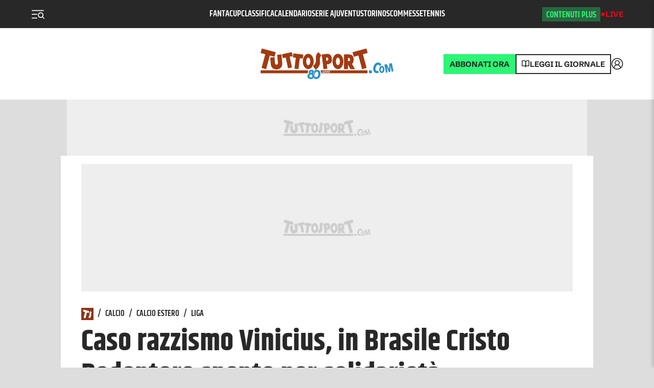

--- FILE ---
content_type: application/javascript; charset=UTF-8
request_url: https://www.tuttosport.com/_next/static/chunks/1872-0acd13b96910c696.js
body_size: 13945
content:
(self.webpackChunk_N_E=self.webpackChunk_N_E||[]).push([[1872],{19554:function(){},51012:function(){},29501:function(){},60418:function(e,t,r){"use strict";r.d(t,{Z:function(){return tL}});var n,o,i,s,a,l,u,c,f={};function d(e,t){return function(){return e.apply(t,arguments)}}r.r(f),r.d(f,{hasBrowserEnv:function(){return eB},hasStandardBrowserEnv:function(){return eq},hasStandardBrowserWebWorkerEnv:function(){return eI},navigator:function(){return eD},origin:function(){return eM}});var h=r(34406);let{toString:p}=Object.prototype,{getPrototypeOf:m}=Object,{iterator:b,toStringTag:y}=Symbol,g=(a=Object.create(null),e=>{let t=p.call(e);return a[t]||(a[t]=t.slice(8,-1).toLowerCase())}),w=e=>(e=e.toLowerCase(),t=>g(t)===e),E=e=>t=>typeof t===e,{isArray:O}=Array,R=E("undefined");function S(e){return null!==e&&!R(e)&&null!==e.constructor&&!R(e.constructor)&&A(e.constructor.isBuffer)&&e.constructor.isBuffer(e)}let v=w("ArrayBuffer"),T=E("string"),A=E("function"),C=E("number"),x=e=>null!==e&&"object"==typeof e,j=e=>{if("object"!==g(e))return!1;let t=m(e);return(null===t||t===Object.prototype||null===Object.getPrototypeOf(t))&&!(y in e)&&!(b in e)},N=e=>{if(!x(e)||S(e))return!1;try{return 0===Object.keys(e).length&&Object.getPrototypeOf(e)===Object.prototype}catch(e){return!1}},U=w("Date"),_=w("File"),P=w("Blob"),L=w("FileList"),k=e=>x(e)&&A(e.pipe),F=e=>{let t;return e&&("function"==typeof FormData&&e instanceof FormData||A(e.append)&&("formdata"===(t=g(e))||"object"===t&&A(e.toString)&&"[object FormData]"===e.toString()))},B=w("URLSearchParams"),[D,q,I,M]=["ReadableStream","Request","Response","Headers"].map(w),z=e=>e.trim?e.trim():e.replace(/^[\s\uFEFF\xA0]+|[\s\uFEFF\xA0]+$/g,"");function H(e,t,{allOwnKeys:r=!1}={}){let n,o;if(null!=e){if("object"!=typeof e&&(e=[e]),O(e))for(n=0,o=e.length;n<o;n++)t.call(null,e[n],n,e);else{let o;if(S(e))return;let i=r?Object.getOwnPropertyNames(e):Object.keys(e),s=i.length;for(n=0;n<s;n++)o=i[n],t.call(null,e[o],o,e)}}}function J(e,t){let r;if(S(e))return null;t=t.toLowerCase();let n=Object.keys(e),o=n.length;for(;o-- >0;)if(t===(r=n[o]).toLowerCase())return r;return null}let W="undefined"!=typeof globalThis?globalThis:"undefined"!=typeof self?self:"undefined"!=typeof window?window:global,$=e=>!R(e)&&e!==W,K=(e,t,r,{allOwnKeys:n}={})=>(H(t,(t,n)=>{r&&A(t)?e[n]=d(t,r):e[n]=t},{allOwnKeys:n}),e),V=e=>(65279===e.charCodeAt(0)&&(e=e.slice(1)),e),X=(e,t,r,n)=>{e.prototype=Object.create(t.prototype,n),e.prototype.constructor=e,Object.defineProperty(e,"super",{value:t.prototype}),r&&Object.assign(e.prototype,r)},G=(e,t,r,n)=>{let o,i,s;let a={};if(t=t||{},null==e)return t;do{for(i=(o=Object.getOwnPropertyNames(e)).length;i-- >0;)s=o[i],(!n||n(s,e,t))&&!a[s]&&(t[s]=e[s],a[s]=!0);e=!1!==r&&m(e)}while(e&&(!r||r(e,t))&&e!==Object.prototype);return t},Q=(e,t,r)=>{e=String(e),(void 0===r||r>e.length)&&(r=e.length),r-=t.length;let n=e.indexOf(t,r);return -1!==n&&n===r},Z=e=>{if(!e)return null;if(O(e))return e;let t=e.length;if(!C(t))return null;let r=Array(t);for(;t-- >0;)r[t]=e[t];return r},Y=(l="undefined"!=typeof Uint8Array&&m(Uint8Array),e=>l&&e instanceof l),ee=(e,t)=>{let r;let n=e&&e[b],o=n.call(e);for(;(r=o.next())&&!r.done;){let n=r.value;t.call(e,n[0],n[1])}},et=(e,t)=>{let r;let n=[];for(;null!==(r=e.exec(t));)n.push(r);return n},er=w("HTMLFormElement"),en=e=>e.toLowerCase().replace(/[-_\s]([a-z\d])(\w*)/g,function(e,t,r){return t.toUpperCase()+r}),eo=(({hasOwnProperty:e})=>(t,r)=>e.call(t,r))(Object.prototype),ei=w("RegExp"),es=(e,t)=>{let r=Object.getOwnPropertyDescriptors(e),n={};H(r,(r,o)=>{let i;!1!==(i=t(r,o,e))&&(n[o]=i||r)}),Object.defineProperties(e,n)},ea=e=>{es(e,(t,r)=>{if(A(e)&&-1!==["arguments","caller","callee"].indexOf(r))return!1;let n=e[r];if(A(n)){if(t.enumerable=!1,"writable"in t){t.writable=!1;return}t.set||(t.set=()=>{throw Error("Can not rewrite read-only method '"+r+"'")})}})},el=(e,t)=>{let r={};return(e=>{e.forEach(e=>{r[e]=!0})})(O(e)?e:String(e).split(t)),r},eu=()=>{},ec=(e,t)=>null!=e&&Number.isFinite(e=+e)?e:t,ef=e=>{let t=Array(10),r=(e,n)=>{if(x(e)){if(t.indexOf(e)>=0)return;if(S(e))return e;if(!("toJSON"in e)){t[n]=e;let o=O(e)?[]:{};return H(e,(e,t)=>{let i=r(e,n+1);R(i)||(o[t]=i)}),t[n]=void 0,o}}return e};return r(e,0)},ed=w("AsyncFunction"),eh=e=>e&&(x(e)||A(e))&&A(e.then)&&A(e.catch),ep=(n="function"==typeof setImmediate,o=A(W.postMessage),n?setImmediate:o?(i=`axios@${Math.random()}`,s=[],W.addEventListener("message",({source:e,data:t})=>{e===W&&t===i&&s.length&&s.shift()()},!1),e=>{s.push(e),W.postMessage(i,"*")}):e=>setTimeout(e)),em="undefined"!=typeof queueMicrotask?queueMicrotask.bind(W):void 0!==h&&h.nextTick||ep,eb=e=>null!=e&&A(e[b]);var ey={isArray:O,isArrayBuffer:v,isBuffer:S,isFormData:F,isArrayBufferView:function(e){return"undefined"!=typeof ArrayBuffer&&ArrayBuffer.isView?ArrayBuffer.isView(e):e&&e.buffer&&v(e.buffer)},isString:T,isNumber:C,isBoolean:e=>!0===e||!1===e,isObject:x,isPlainObject:j,isEmptyObject:N,isReadableStream:D,isRequest:q,isResponse:I,isHeaders:M,isUndefined:R,isDate:U,isFile:_,isBlob:P,isRegExp:ei,isFunction:A,isStream:k,isURLSearchParams:B,isTypedArray:Y,isFileList:L,forEach:H,merge:function e(){let{caseless:t,skipUndefined:r}=$(this)&&this||{},n={},o=(o,i)=>{let s=t&&J(n,i)||i;j(n[s])&&j(o)?n[s]=e(n[s],o):j(o)?n[s]=e({},o):O(o)?n[s]=o.slice():r&&R(o)||(n[s]=o)};for(let e=0,t=arguments.length;e<t;e++)arguments[e]&&H(arguments[e],o);return n},extend:K,trim:z,stripBOM:V,inherits:X,toFlatObject:G,kindOf:g,kindOfTest:w,endsWith:Q,toArray:Z,forEachEntry:ee,matchAll:et,isHTMLForm:er,hasOwnProperty:eo,hasOwnProp:eo,reduceDescriptors:es,freezeMethods:ea,toObjectSet:el,toCamelCase:en,noop:eu,toFiniteNumber:ec,findKey:J,global:W,isContextDefined:$,isSpecCompliantForm:function(e){return!!(e&&A(e.append)&&"FormData"===e[y]&&e[b])},toJSONObject:ef,isAsyncFn:ed,isThenable:eh,setImmediate:ep,asap:em,isIterable:eb};function eg(e,t,r,n,o){Error.call(this),Error.captureStackTrace?Error.captureStackTrace(this,this.constructor):this.stack=Error().stack,this.message=e,this.name="AxiosError",t&&(this.code=t),r&&(this.config=r),n&&(this.request=n),o&&(this.response=o,this.status=o.status?o.status:null)}ey.inherits(eg,Error,{toJSON:function(){return{message:this.message,name:this.name,description:this.description,number:this.number,fileName:this.fileName,lineNumber:this.lineNumber,columnNumber:this.columnNumber,stack:this.stack,config:ey.toJSONObject(this.config),code:this.code,status:this.status}}});let ew=eg.prototype,eE={};["ERR_BAD_OPTION_VALUE","ERR_BAD_OPTION","ECONNABORTED","ETIMEDOUT","ERR_NETWORK","ERR_FR_TOO_MANY_REDIRECTS","ERR_DEPRECATED","ERR_BAD_RESPONSE","ERR_BAD_REQUEST","ERR_CANCELED","ERR_NOT_SUPPORT","ERR_INVALID_URL"].forEach(e=>{eE[e]={value:e}}),Object.defineProperties(eg,eE),Object.defineProperty(ew,"isAxiosError",{value:!0}),eg.from=(e,t,r,n,o,i)=>{let s=Object.create(ew);ey.toFlatObject(e,s,function(e){return e!==Error.prototype},e=>"isAxiosError"!==e);let a=e&&e.message?e.message:"Error",l=null==t&&e?e.code:t;return eg.call(s,a,l,r,n,o),e&&null==s.cause&&Object.defineProperty(s,"cause",{value:e,configurable:!0}),s.name=e&&e.name||"Error",i&&Object.assign(s,i),s};var eO=r(48834).lW;function eR(e){return ey.isPlainObject(e)||ey.isArray(e)}function eS(e){return ey.endsWith(e,"[]")?e.slice(0,-2):e}function ev(e,t,r){return e?e.concat(t).map(function(e,t){return e=eS(e),!r&&t?"["+e+"]":e}).join(r?".":""):t}let eT=ey.toFlatObject(ey,{},null,function(e){return/^is[A-Z]/.test(e)});var eA=function(e,t,r){if(!ey.isObject(e))throw TypeError("target must be an object");t=t||new FormData,r=ey.toFlatObject(r,{metaTokens:!0,dots:!1,indexes:!1},!1,function(e,t){return!ey.isUndefined(t[e])});let n=r.metaTokens,o=r.visitor||c,i=r.dots,s=r.indexes,a=r.Blob||"undefined"!=typeof Blob&&Blob,l=a&&ey.isSpecCompliantForm(t);if(!ey.isFunction(o))throw TypeError("visitor must be a function");function u(e){if(null===e)return"";if(ey.isDate(e))return e.toISOString();if(ey.isBoolean(e))return e.toString();if(!l&&ey.isBlob(e))throw new eg("Blob is not supported. Use a Buffer instead.");return ey.isArrayBuffer(e)||ey.isTypedArray(e)?l&&"function"==typeof Blob?new Blob([e]):eO.from(e):e}function c(e,r,o){let a=e;if(e&&!o&&"object"==typeof e){if(ey.endsWith(r,"{}"))r=n?r:r.slice(0,-2),e=JSON.stringify(e);else{var l;if(ey.isArray(e)&&(l=e,ey.isArray(l)&&!l.some(eR))||(ey.isFileList(e)||ey.endsWith(r,"[]"))&&(a=ey.toArray(e)))return r=eS(r),a.forEach(function(e,n){ey.isUndefined(e)||null===e||t.append(!0===s?ev([r],n,i):null===s?r:r+"[]",u(e))}),!1}}return!!eR(e)||(t.append(ev(o,r,i),u(e)),!1)}let f=[],d=Object.assign(eT,{defaultVisitor:c,convertValue:u,isVisitable:eR});if(!ey.isObject(e))throw TypeError("data must be an object");return!function e(r,n){if(!ey.isUndefined(r)){if(-1!==f.indexOf(r))throw Error("Circular reference detected in "+n.join("."));f.push(r),ey.forEach(r,function(r,i){let s=!(ey.isUndefined(r)||null===r)&&o.call(t,r,ey.isString(i)?i.trim():i,n,d);!0===s&&e(r,n?n.concat(i):[i])}),f.pop()}}(e),t};function eC(e){let t={"!":"%21","'":"%27","(":"%28",")":"%29","~":"%7E","%20":"+","%00":"\x00"};return encodeURIComponent(e).replace(/[!'()~]|%20|%00/g,function(e){return t[e]})}function ex(e,t){this._pairs=[],e&&eA(e,this,t)}let ej=ex.prototype;function eN(e){return encodeURIComponent(e).replace(/%3A/gi,":").replace(/%24/g,"$").replace(/%2C/gi,",").replace(/%20/g,"+")}function eU(e,t,r){let n;if(!t)return e;let o=r&&r.encode||eN;ey.isFunction(r)&&(r={serialize:r});let i=r&&r.serialize;if(n=i?i(t,r):ey.isURLSearchParams(t)?t.toString():new ex(t,r).toString(o)){let t=e.indexOf("#");-1!==t&&(e=e.slice(0,t)),e+=(-1===e.indexOf("?")?"?":"&")+n}return e}ej.append=function(e,t){this._pairs.push([e,t])},ej.toString=function(e){let t=e?function(t){return e.call(this,t,eC)}:eC;return this._pairs.map(function(e){return t(e[0])+"="+t(e[1])},"").join("&")};var e_=class{constructor(){this.handlers=[]}use(e,t,r){return this.handlers.push({fulfilled:e,rejected:t,synchronous:!!r&&r.synchronous,runWhen:r?r.runWhen:null}),this.handlers.length-1}eject(e){this.handlers[e]&&(this.handlers[e]=null)}clear(){this.handlers&&(this.handlers=[])}forEach(e){ey.forEach(this.handlers,function(t){null!==t&&e(t)})}},eP={silentJSONParsing:!0,forcedJSONParsing:!0,clarifyTimeoutError:!1},eL="undefined"!=typeof URLSearchParams?URLSearchParams:ex,ek="undefined"!=typeof FormData?FormData:null,eF="undefined"!=typeof Blob?Blob:null;let eB="undefined"!=typeof window&&"undefined"!=typeof document,eD="object"==typeof navigator&&navigator||void 0,eq=eB&&(!eD||0>["ReactNative","NativeScript","NS"].indexOf(eD.product)),eI="undefined"!=typeof WorkerGlobalScope&&self instanceof WorkerGlobalScope&&"function"==typeof self.importScripts,eM=eB&&window.location.href||"http://localhost";var ez={...f,isBrowser:!0,classes:{URLSearchParams:eL,FormData:ek,Blob:eF},protocols:["http","https","file","blob","url","data"]},eH=function(e){if(ey.isFormData(e)&&ey.isFunction(e.entries)){let t={};return ey.forEachEntry(e,(e,r)=>{!function e(t,r,n,o){let i=t[o++];if("__proto__"===i)return!0;let s=Number.isFinite(+i),a=o>=t.length;if(i=!i&&ey.isArray(n)?n.length:i,a)return ey.hasOwnProp(n,i)?n[i]=[n[i],r]:n[i]=r,!s;n[i]&&ey.isObject(n[i])||(n[i]=[]);let l=e(t,r,n[i],o);return l&&ey.isArray(n[i])&&(n[i]=function(e){let t,r;let n={},o=Object.keys(e),i=o.length;for(t=0;t<i;t++)n[r=o[t]]=e[r];return n}(n[i])),!s}(ey.matchAll(/\w+|\[(\w*)]/g,e).map(e=>"[]"===e[0]?"":e[1]||e[0]),r,t,0)}),t}return null};let eJ={transitional:eP,adapter:["xhr","http","fetch"],transformRequest:[function(e,t){let r;let n=t.getContentType()||"",o=n.indexOf("application/json")>-1,i=ey.isObject(e);i&&ey.isHTMLForm(e)&&(e=new FormData(e));let s=ey.isFormData(e);if(s)return o?JSON.stringify(eH(e)):e;if(ey.isArrayBuffer(e)||ey.isBuffer(e)||ey.isStream(e)||ey.isFile(e)||ey.isBlob(e)||ey.isReadableStream(e))return e;if(ey.isArrayBufferView(e))return e.buffer;if(ey.isURLSearchParams(e))return t.setContentType("application/x-www-form-urlencoded;charset=utf-8",!1),e.toString();if(i){if(n.indexOf("application/x-www-form-urlencoded")>-1){var a,l;return(a=e,l=this.formSerializer,eA(a,new ez.classes.URLSearchParams,{visitor:function(e,t,r,n){return ez.isNode&&ey.isBuffer(e)?(this.append(t,e.toString("base64")),!1):n.defaultVisitor.apply(this,arguments)},...l})).toString()}if((r=ey.isFileList(e))||n.indexOf("multipart/form-data")>-1){let t=this.env&&this.env.FormData;return eA(r?{"files[]":e}:e,t&&new t,this.formSerializer)}}return i||o?(t.setContentType("application/json",!1),function(e,t,r){if(ey.isString(e))try{return(0,JSON.parse)(e),ey.trim(e)}catch(e){if("SyntaxError"!==e.name)throw e}return(0,JSON.stringify)(e)}(e)):e}],transformResponse:[function(e){let t=this.transitional||eJ.transitional,r=t&&t.forcedJSONParsing,n="json"===this.responseType;if(ey.isResponse(e)||ey.isReadableStream(e))return e;if(e&&ey.isString(e)&&(r&&!this.responseType||n)){let r=t&&t.silentJSONParsing;try{return JSON.parse(e,this.parseReviver)}catch(e){if(!r&&n){if("SyntaxError"===e.name)throw eg.from(e,eg.ERR_BAD_RESPONSE,this,null,this.response);throw e}}}return e}],timeout:0,xsrfCookieName:"XSRF-TOKEN",xsrfHeaderName:"X-XSRF-TOKEN",maxContentLength:-1,maxBodyLength:-1,env:{FormData:ez.classes.FormData,Blob:ez.classes.Blob},validateStatus:function(e){return e>=200&&e<300},headers:{common:{Accept:"application/json, text/plain, */*","Content-Type":void 0}}};ey.forEach(["delete","get","head","post","put","patch"],e=>{eJ.headers[e]={}});let eW=ey.toObjectSet(["age","authorization","content-length","content-type","etag","expires","from","host","if-modified-since","if-unmodified-since","last-modified","location","max-forwards","proxy-authorization","referer","retry-after","user-agent"]);var e$=e=>{let t,r,n;let o={};return e&&e.split("\n").forEach(function(e){n=e.indexOf(":"),t=e.substring(0,n).trim().toLowerCase(),r=e.substring(n+1).trim(),!t||o[t]&&eW[t]||("set-cookie"===t?o[t]?o[t].push(r):o[t]=[r]:o[t]=o[t]?o[t]+", "+r:r)}),o};let eK=Symbol("internals");function eV(e){return e&&String(e).trim().toLowerCase()}function eX(e){return!1===e||null==e?e:ey.isArray(e)?e.map(eX):String(e)}let eG=e=>/^[-_a-zA-Z0-9^`|~,!#$%&'*+.]+$/.test(e.trim());function eQ(e,t,r,n,o){if(ey.isFunction(n))return n.call(this,t,r);if(o&&(t=r),ey.isString(t)){if(ey.isString(n))return -1!==t.indexOf(n);if(ey.isRegExp(n))return n.test(t)}}class eZ{constructor(e){e&&this.set(e)}set(e,t,r){let n=this;function o(e,t,r){let o=eV(t);if(!o)throw Error("header name must be a non-empty string");let i=ey.findKey(n,o);i&&void 0!==n[i]&&!0!==r&&(void 0!==r||!1===n[i])||(n[i||t]=eX(e))}let i=(e,t)=>ey.forEach(e,(e,r)=>o(e,r,t));if(ey.isPlainObject(e)||e instanceof this.constructor)i(e,t);else if(ey.isString(e)&&(e=e.trim())&&!eG(e))i(e$(e),t);else if(ey.isObject(e)&&ey.isIterable(e)){let r={},n,o;for(let t of e){if(!ey.isArray(t))throw TypeError("Object iterator must return a key-value pair");r[o=t[0]]=(n=r[o])?ey.isArray(n)?[...n,t[1]]:[n,t[1]]:t[1]}i(r,t)}else null!=e&&o(t,e,r);return this}get(e,t){if(e=eV(e)){let r=ey.findKey(this,e);if(r){let e=this[r];if(!t)return e;if(!0===t)return function(e){let t;let r=Object.create(null),n=/([^\s,;=]+)\s*(?:=\s*([^,;]+))?/g;for(;t=n.exec(e);)r[t[1]]=t[2];return r}(e);if(ey.isFunction(t))return t.call(this,e,r);if(ey.isRegExp(t))return t.exec(e);throw TypeError("parser must be boolean|regexp|function")}}}has(e,t){if(e=eV(e)){let r=ey.findKey(this,e);return!!(r&&void 0!==this[r]&&(!t||eQ(this,this[r],r,t)))}return!1}delete(e,t){let r=this,n=!1;function o(e){if(e=eV(e)){let o=ey.findKey(r,e);o&&(!t||eQ(r,r[o],o,t))&&(delete r[o],n=!0)}}return ey.isArray(e)?e.forEach(o):o(e),n}clear(e){let t=Object.keys(this),r=t.length,n=!1;for(;r--;){let o=t[r];(!e||eQ(this,this[o],o,e,!0))&&(delete this[o],n=!0)}return n}normalize(e){let t=this,r={};return ey.forEach(this,(n,o)=>{let i=ey.findKey(r,o);if(i){t[i]=eX(n),delete t[o];return}let s=e?o.trim().toLowerCase().replace(/([a-z\d])(\w*)/g,(e,t,r)=>t.toUpperCase()+r):String(o).trim();s!==o&&delete t[o],t[s]=eX(n),r[s]=!0}),this}concat(...e){return this.constructor.concat(this,...e)}toJSON(e){let t=Object.create(null);return ey.forEach(this,(r,n)=>{null!=r&&!1!==r&&(t[n]=e&&ey.isArray(r)?r.join(", "):r)}),t}[Symbol.iterator](){return Object.entries(this.toJSON())[Symbol.iterator]()}toString(){return Object.entries(this.toJSON()).map(([e,t])=>e+": "+t).join("\n")}getSetCookie(){return this.get("set-cookie")||[]}get[Symbol.toStringTag](){return"AxiosHeaders"}static from(e){return e instanceof this?e:new this(e)}static concat(e,...t){let r=new this(e);return t.forEach(e=>r.set(e)),r}static accessor(e){let t=this[eK]=this[eK]={accessors:{}},r=t.accessors,n=this.prototype;function o(e){let t=eV(e);r[t]||(!function(e,t){let r=ey.toCamelCase(" "+t);["get","set","has"].forEach(n=>{Object.defineProperty(e,n+r,{value:function(e,r,o){return this[n].call(this,t,e,r,o)},configurable:!0})})}(n,e),r[t]=!0)}return ey.isArray(e)?e.forEach(o):o(e),this}}function eY(e,t){let r=this||eJ,n=t||r,o=eZ.from(n.headers),i=n.data;return ey.forEach(e,function(e){i=e.call(r,i,o.normalize(),t?t.status:void 0)}),o.normalize(),i}function e0(e){return!!(e&&e.__CANCEL__)}function e1(e,t,r){eg.call(this,null==e?"canceled":e,eg.ERR_CANCELED,t,r),this.name="CanceledError"}function e2(e,t,r){let n=r.config.validateStatus;!r.status||!n||n(r.status)?e(r):t(new eg("Request failed with status code "+r.status,[eg.ERR_BAD_REQUEST,eg.ERR_BAD_RESPONSE][Math.floor(r.status/100)-4],r.config,r.request,r))}eZ.accessor(["Content-Type","Content-Length","Accept","Accept-Encoding","User-Agent","Authorization"]),ey.reduceDescriptors(eZ.prototype,({value:e},t)=>{let r=t[0].toUpperCase()+t.slice(1);return{get:()=>e,set(e){this[r]=e}}}),ey.freezeMethods(eZ),ey.inherits(e1,eg,{__CANCEL__:!0});var e4=function(e,t){let r;e=e||10;let n=Array(e),o=Array(e),i=0,s=0;return t=void 0!==t?t:1e3,function(a){let l=Date.now(),u=o[s];r||(r=l),n[i]=a,o[i]=l;let c=s,f=0;for(;c!==i;)f+=n[c++],c%=e;if((i=(i+1)%e)===s&&(s=(s+1)%e),l-r<t)return;let d=u&&l-u;return d?Math.round(1e3*f/d):void 0}},e5=function(e,t){let r,n,o=0,i=1e3/t,s=(t,i=Date.now())=>{o=i,r=null,n&&(clearTimeout(n),n=null),e(...t)},a=(...e)=>{let t=Date.now(),a=t-o;a>=i?s(e,t):(r=e,n||(n=setTimeout(()=>{n=null,s(r)},i-a)))},l=()=>r&&s(r);return[a,l]};let e3=(e,t,r=3)=>{let n=0,o=e4(50,250);return e5(r=>{let i=r.loaded,s=r.lengthComputable?r.total:void 0,a=i-n,l=o(a);n=i,e({loaded:i,total:s,progress:s?i/s:void 0,bytes:a,rate:l||void 0,estimated:l&&s&&i<=s?(s-i)/l:void 0,event:r,lengthComputable:null!=s,[t?"download":"upload"]:!0})},r)},e8=(e,t)=>{let r=null!=e;return[n=>t[0]({lengthComputable:r,total:e,loaded:n}),t[1]]},e6=e=>(...t)=>ey.asap(()=>e(...t));var e7=ez.hasStandardBrowserEnv?(u=new URL(ez.origin),c=ez.navigator&&/(msie|trident)/i.test(ez.navigator.userAgent),e=>(e=new URL(e,ez.origin),u.protocol===e.protocol&&u.host===e.host&&(c||u.port===e.port))):()=>!0,e9=ez.hasStandardBrowserEnv?{write(e,t,r,n,o,i,s){if("undefined"==typeof document)return;let a=[`${e}=${encodeURIComponent(t)}`];ey.isNumber(r)&&a.push(`expires=${new Date(r).toUTCString()}`),ey.isString(n)&&a.push(`path=${n}`),ey.isString(o)&&a.push(`domain=${o}`),!0===i&&a.push("secure"),ey.isString(s)&&a.push(`SameSite=${s}`),document.cookie=a.join("; ")},read(e){if("undefined"==typeof document)return null;let t=document.cookie.match(RegExp("(?:^|; )"+e+"=([^;]*)"));return t?decodeURIComponent(t[1]):null},remove(e){this.write(e,"",Date.now()-864e5,"/")}}:{write(){},read:()=>null,remove(){}};function te(e,t,r){let n=!/^([a-z][a-z\d+\-.]*:)?\/\//i.test(t);return e&&(n||!1==r)?t?e.replace(/\/?\/$/,"")+"/"+t.replace(/^\/+/,""):e:t}let tt=e=>e instanceof eZ?{...e}:e;function tr(e,t){t=t||{};let r={};function n(e,t,r,n){return ey.isPlainObject(e)&&ey.isPlainObject(t)?ey.merge.call({caseless:n},e,t):ey.isPlainObject(t)?ey.merge({},t):ey.isArray(t)?t.slice():t}function o(e,t,r,o){return ey.isUndefined(t)?ey.isUndefined(e)?void 0:n(void 0,e,r,o):n(e,t,r,o)}function i(e,t){if(!ey.isUndefined(t))return n(void 0,t)}function s(e,t){return ey.isUndefined(t)?ey.isUndefined(e)?void 0:n(void 0,e):n(void 0,t)}function a(r,o,i){return i in t?n(r,o):i in e?n(void 0,r):void 0}let l={url:i,method:i,data:i,baseURL:s,transformRequest:s,transformResponse:s,paramsSerializer:s,timeout:s,timeoutMessage:s,withCredentials:s,withXSRFToken:s,adapter:s,responseType:s,xsrfCookieName:s,xsrfHeaderName:s,onUploadProgress:s,onDownloadProgress:s,decompress:s,maxContentLength:s,maxBodyLength:s,beforeRedirect:s,transport:s,httpAgent:s,httpsAgent:s,cancelToken:s,socketPath:s,responseEncoding:s,validateStatus:a,headers:(e,t,r)=>o(tt(e),tt(t),r,!0)};return ey.forEach(Object.keys({...e,...t}),function(n){let i=l[n]||o,s=i(e[n],t[n],n);ey.isUndefined(s)&&i!==a||(r[n]=s)}),r}var tn=e=>{let t=tr({},e),{data:r,withXSRFToken:n,xsrfHeaderName:o,xsrfCookieName:i,headers:s,auth:a}=t;if(t.headers=s=eZ.from(s),t.url=eU(te(t.baseURL,t.url,t.allowAbsoluteUrls),e.params,e.paramsSerializer),a&&s.set("Authorization","Basic "+btoa((a.username||"")+":"+(a.password?unescape(encodeURIComponent(a.password)):""))),ey.isFormData(r)){if(ez.hasStandardBrowserEnv||ez.hasStandardBrowserWebWorkerEnv)s.setContentType(void 0);else if(ey.isFunction(r.getHeaders)){let e=r.getHeaders(),t=["content-type","content-length"];Object.entries(e).forEach(([e,r])=>{t.includes(e.toLowerCase())&&s.set(e,r)})}}if(ez.hasStandardBrowserEnv&&(n&&ey.isFunction(n)&&(n=n(t)),n||!1!==n&&e7(t.url))){let e=o&&i&&e9.read(i);e&&s.set(o,e)}return t};let to="undefined"!=typeof XMLHttpRequest;var ti=to&&function(e){return new Promise(function(t,r){let n,o,i,s,a;let l=tn(e),u=l.data,c=eZ.from(l.headers).normalize(),{responseType:f,onUploadProgress:d,onDownloadProgress:h}=l;function p(){s&&s(),a&&a(),l.cancelToken&&l.cancelToken.unsubscribe(n),l.signal&&l.signal.removeEventListener("abort",n)}let m=new XMLHttpRequest;function b(){if(!m)return;let n=eZ.from("getAllResponseHeaders"in m&&m.getAllResponseHeaders()),o=f&&"text"!==f&&"json"!==f?m.response:m.responseText,i={data:o,status:m.status,statusText:m.statusText,headers:n,config:e,request:m};e2(function(e){t(e),p()},function(e){r(e),p()},i),m=null}m.open(l.method.toUpperCase(),l.url,!0),m.timeout=l.timeout,"onloadend"in m?m.onloadend=b:m.onreadystatechange=function(){m&&4===m.readyState&&(0!==m.status||m.responseURL&&0===m.responseURL.indexOf("file:"))&&setTimeout(b)},m.onabort=function(){m&&(r(new eg("Request aborted",eg.ECONNABORTED,e,m)),m=null)},m.onerror=function(t){let n=t&&t.message?t.message:"Network Error",o=new eg(n,eg.ERR_NETWORK,e,m);o.event=t||null,r(o),m=null},m.ontimeout=function(){let t=l.timeout?"timeout of "+l.timeout+"ms exceeded":"timeout exceeded",n=l.transitional||eP;l.timeoutErrorMessage&&(t=l.timeoutErrorMessage),r(new eg(t,n.clarifyTimeoutError?eg.ETIMEDOUT:eg.ECONNABORTED,e,m)),m=null},void 0===u&&c.setContentType(null),"setRequestHeader"in m&&ey.forEach(c.toJSON(),function(e,t){m.setRequestHeader(t,e)}),ey.isUndefined(l.withCredentials)||(m.withCredentials=!!l.withCredentials),f&&"json"!==f&&(m.responseType=l.responseType),h&&([i,a]=e3(h,!0),m.addEventListener("progress",i)),d&&m.upload&&([o,s]=e3(d),m.upload.addEventListener("progress",o),m.upload.addEventListener("loadend",s)),(l.cancelToken||l.signal)&&(n=t=>{m&&(r(!t||t.type?new e1(null,e,m):t),m.abort(),m=null)},l.cancelToken&&l.cancelToken.subscribe(n),l.signal&&(l.signal.aborted?n():l.signal.addEventListener("abort",n)));let y=function(e){let t=/^([-+\w]{1,25})(:?\/\/|:)/.exec(e);return t&&t[1]||""}(l.url);if(y&&-1===ez.protocols.indexOf(y)){r(new eg("Unsupported protocol "+y+":",eg.ERR_BAD_REQUEST,e));return}m.send(u||null)})};let ts=(e,t)=>{let{length:r}=e=e?e.filter(Boolean):[];if(t||r){let r,n=new AbortController,o=function(e){if(!r){r=!0,s();let t=e instanceof Error?e:this.reason;n.abort(t instanceof eg?t:new e1(t instanceof Error?t.message:t))}},i=t&&setTimeout(()=>{i=null,o(new eg(`timeout ${t} of ms exceeded`,eg.ETIMEDOUT))},t),s=()=>{e&&(i&&clearTimeout(i),i=null,e.forEach(e=>{e.unsubscribe?e.unsubscribe(o):e.removeEventListener("abort",o)}),e=null)};e.forEach(e=>e.addEventListener("abort",o));let{signal:a}=n;return a.unsubscribe=()=>ey.asap(s),a}},ta=function*(e,t){let r,n=e.byteLength;if(!t||n<t){yield e;return}let o=0;for(;o<n;)yield e.slice(o,r=o+t),o=r},tl=async function*(e,t){for await(let r of tu(e))yield*ta(r,t)},tu=async function*(e){if(e[Symbol.asyncIterator]){yield*e;return}let t=e.getReader();try{for(;;){let{done:e,value:r}=await t.read();if(e)break;yield r}}finally{await t.cancel()}},tc=(e,t,r,n)=>{let o;let i=tl(e,t),s=0,a=e=>{!o&&(o=!0,n&&n(e))};return new ReadableStream({async pull(e){try{let{done:t,value:n}=await i.next();if(t){a(),e.close();return}let o=n.byteLength;if(r){let e=s+=o;r(e)}e.enqueue(new Uint8Array(n))}catch(e){throw a(e),e}},cancel:e=>(a(e),i.return())},{highWaterMark:2})},{isFunction:tf}=ey,td=(({Request:e,Response:t})=>({Request:e,Response:t}))(ey.global),{ReadableStream:th,TextEncoder:tp}=ey.global,tm=(e,...t)=>{try{return!!e(...t)}catch(e){return!1}},tb=e=>{var t;e=ey.merge.call({skipUndefined:!0},td,e);let{fetch:r,Request:n,Response:o}=e,i=r?tf(r):"function"==typeof fetch,s=tf(n),a=tf(o);if(!i)return!1;let l=i&&tf(th),u=i&&("function"==typeof tp?(t=new tp,e=>t.encode(e)):async e=>new Uint8Array(await new n(e).arrayBuffer())),c=s&&l&&tm(()=>{let e=!1,t=new n(ez.origin,{body:new th,method:"POST",get duplex(){return e=!0,"half"}}).headers.has("Content-Type");return e&&!t}),f=a&&l&&tm(()=>ey.isReadableStream(new o("").body)),d={stream:f&&(e=>e.body)};i&&["text","arrayBuffer","blob","formData","stream"].forEach(e=>{d[e]||(d[e]=(t,r)=>{let n=t&&t[e];if(n)return n.call(t);throw new eg(`Response type '${e}' is not supported`,eg.ERR_NOT_SUPPORT,r)})});let h=async e=>{if(null==e)return 0;if(ey.isBlob(e))return e.size;if(ey.isSpecCompliantForm(e)){let t=new n(ez.origin,{method:"POST",body:e});return(await t.arrayBuffer()).byteLength}return ey.isArrayBufferView(e)||ey.isArrayBuffer(e)?e.byteLength:(ey.isURLSearchParams(e)&&(e+=""),ey.isString(e))?(await u(e)).byteLength:void 0},p=async(e,t)=>{let r=ey.toFiniteNumber(e.getContentLength());return null==r?h(t):r};return async e=>{let t,{url:i,method:a,data:l,signal:u,cancelToken:h,timeout:m,onDownloadProgress:b,onUploadProgress:y,responseType:g,headers:w,withCredentials:E="same-origin",fetchOptions:O}=tn(e),R=r||fetch;g=g?(g+"").toLowerCase():"text";let S=ts([u,h&&h.toAbortSignal()],m),v=null,T=S&&S.unsubscribe&&(()=>{S.unsubscribe()});try{if(y&&c&&"get"!==a&&"head"!==a&&0!==(t=await p(w,l))){let e,r=new n(i,{method:"POST",body:l,duplex:"half"});if(ey.isFormData(l)&&(e=r.headers.get("content-type"))&&w.setContentType(e),r.body){let[e,n]=e8(t,e3(e6(y)));l=tc(r.body,65536,e,n)}}ey.isString(E)||(E=E?"include":"omit");let r=s&&"credentials"in n.prototype,u={...O,signal:S,method:a.toUpperCase(),headers:w.normalize().toJSON(),body:l,duplex:"half",credentials:r?E:void 0},h=await (s?R(v=s&&new n(i,u),O):R(i,u)),m=f&&("stream"===g||"response"===g);if(f&&(b||m&&T)){let e={};["status","statusText","headers"].forEach(t=>{e[t]=h[t]});let t=ey.toFiniteNumber(h.headers.get("content-length")),[r,n]=b&&e8(t,e3(e6(b),!0))||[];h=new o(tc(h.body,65536,r,()=>{n&&n(),T&&T()}),e)}let A=await d[ey.findKey(d,g=g||"text")||"text"](h,e);return!m&&T&&T(),await new Promise((t,r)=>{e2(t,r,{data:A,headers:eZ.from(h.headers),status:h.status,statusText:h.statusText,config:e,request:v})})}catch(t){if(T&&T(),t&&"TypeError"===t.name&&/Load failed|fetch/i.test(t.message))throw Object.assign(new eg("Network Error",eg.ERR_NETWORK,e,v),{cause:t.cause||t});throw eg.from(t,t&&t.code,e,v)}}},ty=new Map,tg=e=>{let t=e&&e.env||{},{fetch:r,Request:n,Response:o}=t,i=[n,o,r],s=i.length,a,l,u=ty;for(;s--;)a=i[s],void 0===(l=u.get(a))&&u.set(a,l=s?new Map:tb(t)),u=l;return l};tg();let tw={http:null,xhr:ti,fetch:{get:tg}};ey.forEach(tw,(e,t)=>{if(e){try{Object.defineProperty(e,"name",{value:t})}catch(e){}Object.defineProperty(e,"adapterName",{value:t})}});let tE=e=>`- ${e}`,tO=e=>ey.isFunction(e)||null===e||!1===e;var tR={getAdapter:function(e,t){let r,n;e=ey.isArray(e)?e:[e];let{length:o}=e,i={};for(let s=0;s<o;s++){let o;if(n=r=e[s],!tO(r)&&void 0===(n=tw[(o=String(r)).toLowerCase()]))throw new eg(`Unknown adapter '${o}'`);if(n&&(ey.isFunction(n)||(n=n.get(t))))break;i[o||"#"+s]=n}if(!n){let e=Object.entries(i).map(([e,t])=>`adapter ${e} `+(!1===t?"is not supported by the environment":"is not available in the build")),t=o?e.length>1?"since :\n"+e.map(tE).join("\n"):" "+tE(e[0]):"as no adapter specified";throw new eg("There is no suitable adapter to dispatch the request "+t,"ERR_NOT_SUPPORT")}return n},adapters:tw};function tS(e){if(e.cancelToken&&e.cancelToken.throwIfRequested(),e.signal&&e.signal.aborted)throw new e1(null,e)}function tv(e){tS(e),e.headers=eZ.from(e.headers),e.data=eY.call(e,e.transformRequest),-1!==["post","put","patch"].indexOf(e.method)&&e.headers.setContentType("application/x-www-form-urlencoded",!1);let t=tR.getAdapter(e.adapter||eJ.adapter,e);return t(e).then(function(t){return tS(e),t.data=eY.call(e,e.transformResponse,t),t.headers=eZ.from(t.headers),t},function(t){return!e0(t)&&(tS(e),t&&t.response&&(t.response.data=eY.call(e,e.transformResponse,t.response),t.response.headers=eZ.from(t.response.headers))),Promise.reject(t)})}let tT="1.13.2",tA={};["object","boolean","number","function","string","symbol"].forEach((e,t)=>{tA[e]=function(r){return typeof r===e||"a"+(t<1?"n ":" ")+e}});let tC={};tA.transitional=function(e,t,r){function n(e,t){return"[Axios v"+tT+"] Transitional option '"+e+"'"+t+(r?". "+r:"")}return(r,o,i)=>{if(!1===e)throw new eg(n(o," has been removed"+(t?" in "+t:"")),eg.ERR_DEPRECATED);return t&&!tC[o]&&(tC[o]=!0,console.warn(n(o," has been deprecated since v"+t+" and will be removed in the near future"))),!e||e(r,o,i)}},tA.spelling=function(e){return(t,r)=>(console.warn(`${r} is likely a misspelling of ${e}`),!0)};var tx={assertOptions:function(e,t,r){if("object"!=typeof e)throw new eg("options must be an object",eg.ERR_BAD_OPTION_VALUE);let n=Object.keys(e),o=n.length;for(;o-- >0;){let i=n[o],s=t[i];if(s){let t=e[i],r=void 0===t||s(t,i,e);if(!0!==r)throw new eg("option "+i+" must be "+r,eg.ERR_BAD_OPTION_VALUE);continue}if(!0!==r)throw new eg("Unknown option "+i,eg.ERR_BAD_OPTION)}},validators:tA};let tj=tx.validators;class tN{constructor(e){this.defaults=e||{},this.interceptors={request:new e_,response:new e_}}async request(e,t){try{return await this._request(e,t)}catch(e){if(e instanceof Error){let t={};Error.captureStackTrace?Error.captureStackTrace(t):t=Error();let r=t.stack?t.stack.replace(/^.+\n/,""):"";try{e.stack?r&&!String(e.stack).endsWith(r.replace(/^.+\n.+\n/,""))&&(e.stack+="\n"+r):e.stack=r}catch(e){}}throw e}}_request(e,t){let r,n;"string"==typeof e?(t=t||{}).url=e:t=e||{},t=tr(this.defaults,t);let{transitional:o,paramsSerializer:i,headers:s}=t;void 0!==o&&tx.assertOptions(o,{silentJSONParsing:tj.transitional(tj.boolean),forcedJSONParsing:tj.transitional(tj.boolean),clarifyTimeoutError:tj.transitional(tj.boolean)},!1),null!=i&&(ey.isFunction(i)?t.paramsSerializer={serialize:i}:tx.assertOptions(i,{encode:tj.function,serialize:tj.function},!0)),void 0!==t.allowAbsoluteUrls||(void 0!==this.defaults.allowAbsoluteUrls?t.allowAbsoluteUrls=this.defaults.allowAbsoluteUrls:t.allowAbsoluteUrls=!0),tx.assertOptions(t,{baseUrl:tj.spelling("baseURL"),withXsrfToken:tj.spelling("withXSRFToken")},!0),t.method=(t.method||this.defaults.method||"get").toLowerCase();let a=s&&ey.merge(s.common,s[t.method]);s&&ey.forEach(["delete","get","head","post","put","patch","common"],e=>{delete s[e]}),t.headers=eZ.concat(a,s);let l=[],u=!0;this.interceptors.request.forEach(function(e){("function"!=typeof e.runWhen||!1!==e.runWhen(t))&&(u=u&&e.synchronous,l.unshift(e.fulfilled,e.rejected))});let c=[];this.interceptors.response.forEach(function(e){c.push(e.fulfilled,e.rejected)});let f=0;if(!u){let e=[tv.bind(this),void 0];for(e.unshift(...l),e.push(...c),n=e.length,r=Promise.resolve(t);f<n;)r=r.then(e[f++],e[f++]);return r}n=l.length;let d=t;for(;f<n;){let e=l[f++],t=l[f++];try{d=e(d)}catch(e){t.call(this,e);break}}try{r=tv.call(this,d)}catch(e){return Promise.reject(e)}for(f=0,n=c.length;f<n;)r=r.then(c[f++],c[f++]);return r}getUri(e){e=tr(this.defaults,e);let t=te(e.baseURL,e.url,e.allowAbsoluteUrls);return eU(t,e.params,e.paramsSerializer)}}ey.forEach(["delete","get","head","options"],function(e){tN.prototype[e]=function(t,r){return this.request(tr(r||{},{method:e,url:t,data:(r||{}).data}))}}),ey.forEach(["post","put","patch"],function(e){function t(t){return function(r,n,o){return this.request(tr(o||{},{method:e,headers:t?{"Content-Type":"multipart/form-data"}:{},url:r,data:n}))}}tN.prototype[e]=t(),tN.prototype[e+"Form"]=t(!0)});class tU{constructor(e){let t;if("function"!=typeof e)throw TypeError("executor must be a function.");this.promise=new Promise(function(e){t=e});let r=this;this.promise.then(e=>{if(!r._listeners)return;let t=r._listeners.length;for(;t-- >0;)r._listeners[t](e);r._listeners=null}),this.promise.then=e=>{let t;let n=new Promise(e=>{r.subscribe(e),t=e}).then(e);return n.cancel=function(){r.unsubscribe(t)},n},e(function(e,n,o){r.reason||(r.reason=new e1(e,n,o),t(r.reason))})}throwIfRequested(){if(this.reason)throw this.reason}subscribe(e){if(this.reason){e(this.reason);return}this._listeners?this._listeners.push(e):this._listeners=[e]}unsubscribe(e){if(!this._listeners)return;let t=this._listeners.indexOf(e);-1!==t&&this._listeners.splice(t,1)}toAbortSignal(){let e=new AbortController,t=t=>{e.abort(t)};return this.subscribe(t),e.signal.unsubscribe=()=>this.unsubscribe(t),e.signal}static source(){let e;let t=new tU(function(t){e=t});return{token:t,cancel:e}}}let t_={Continue:100,SwitchingProtocols:101,Processing:102,EarlyHints:103,Ok:200,Created:201,Accepted:202,NonAuthoritativeInformation:203,NoContent:204,ResetContent:205,PartialContent:206,MultiStatus:207,AlreadyReported:208,ImUsed:226,MultipleChoices:300,MovedPermanently:301,Found:302,SeeOther:303,NotModified:304,UseProxy:305,Unused:306,TemporaryRedirect:307,PermanentRedirect:308,BadRequest:400,Unauthorized:401,PaymentRequired:402,Forbidden:403,NotFound:404,MethodNotAllowed:405,NotAcceptable:406,ProxyAuthenticationRequired:407,RequestTimeout:408,Conflict:409,Gone:410,LengthRequired:411,PreconditionFailed:412,PayloadTooLarge:413,UriTooLong:414,UnsupportedMediaType:415,RangeNotSatisfiable:416,ExpectationFailed:417,ImATeapot:418,MisdirectedRequest:421,UnprocessableEntity:422,Locked:423,FailedDependency:424,TooEarly:425,UpgradeRequired:426,PreconditionRequired:428,TooManyRequests:429,RequestHeaderFieldsTooLarge:431,UnavailableForLegalReasons:451,InternalServerError:500,NotImplemented:501,BadGateway:502,ServiceUnavailable:503,GatewayTimeout:504,HttpVersionNotSupported:505,VariantAlsoNegotiates:506,InsufficientStorage:507,LoopDetected:508,NotExtended:510,NetworkAuthenticationRequired:511,WebServerIsDown:521,ConnectionTimedOut:522,OriginIsUnreachable:523,TimeoutOccurred:524,SslHandshakeFailed:525,InvalidSslCertificate:526};Object.entries(t_).forEach(([e,t])=>{t_[t]=e});let tP=function e(t){let r=new tN(t),n=d(tN.prototype.request,r);return ey.extend(n,tN.prototype,r,{allOwnKeys:!0}),ey.extend(n,r,null,{allOwnKeys:!0}),n.create=function(r){return e(tr(t,r))},n}(eJ);tP.Axios=tN,tP.CanceledError=e1,tP.CancelToken=tU,tP.isCancel=e0,tP.VERSION=tT,tP.toFormData=eA,tP.AxiosError=eg,tP.Cancel=tP.CanceledError,tP.all=function(e){return Promise.all(e)},tP.spread=function(e){return function(t){return e.apply(null,t)}},tP.isAxiosError=function(e){return ey.isObject(e)&&!0===e.isAxiosError},tP.mergeConfig=tr,tP.AxiosHeaders=eZ,tP.formToJSON=e=>eH(ey.isHTMLForm(e)?new FormData(e):e),tP.getAdapter=tR.getAdapter,tP.HttpStatusCode=t_,tP.default=tP;var tL=tP}}]);

--- FILE ---
content_type: application/javascript; charset=utf-8
request_url: https://fundingchoicesmessages.google.com/f/AGSKWxW4J2Oe9UPF7OyrmmWRuOOWY9X04hWr16fHoXkK92CZjqulo4tIhDCNvCHnotwJOQOZ1P9gJaKUl8E7mhhJsJGPPKxWGQ439UuzAk2a9Ledd4bOdPZ-44ruo8RVjKacK1AGgggRv-QXjBLqPb4k9_SYvKAHZADfEGq9KN3L_QRmfxUoGm0uIcEjA2It/__700x200./leaderboardadblock.&ad_zones=/leaderad./inline_ads.
body_size: -1291
content:
window['8f4d101a-c64d-4f1a-8905-8e377a3e1a3d'] = true;

--- FILE ---
content_type: application/javascript; charset=utf-8
request_url: https://fundingchoicesmessages.google.com/f/AGSKWxVDBXP0JvmN0yj0ONhSgLsuOh1EUOYwv5Bbkp-WAtoJ4CVa5166ANO5g6OtLEyn-Kk_ucYNg6kWtWcCa7Ads2GtAu_v1KZu5M-QwTWvGcCjVznT27_fAFJzJ914uqTTIaGJyKwZyQ==?fccs=W251bGwsbnVsbCxudWxsLG51bGwsbnVsbCxudWxsLFsxNzY4NzMyODY4LDk1NDAwMDAwMF0sbnVsbCxudWxsLG51bGwsW251bGwsWzcsNl0sbnVsbCxudWxsLG51bGwsbnVsbCxudWxsLG51bGwsbnVsbCxudWxsLG51bGwsMV0sImh0dHBzOi8vd3d3LnR1dHRvc3BvcnQuY29tL25ld3MvY2FsY2lvL2NhbGNpby1lc3Rlcm8vbGlnYS8yMDIzLzA1LzIzLTEwODEyNDg0OC9jYXNvX3Jhenppc21vX3ZpbmljaXVzX2luX2JyYXNpbGVfY3Jpc3RvX3JlZGVudG9yZV9zcGVudG9fcGVyX3NvbGlkYXJpZXRhXyIsbnVsbCxbWzgsIk05bGt6VWFaRHNnIl0sWzksImVuLVVTIl0sWzE2LCJbMSwxLDFdIl0sWzE5LCIyIl0sWzE3LCJbMF0iXSxbMjQsIiJdLFsyOSwiZmFsc2UiXV1d
body_size: 117
content:
if (typeof __googlefc.fcKernelManager.run === 'function') {"use strict";this.default_ContributorServingResponseClientJs=this.default_ContributorServingResponseClientJs||{};(function(_){var window=this;
try{
var np=function(a){this.A=_.t(a)};_.u(np,_.J);var op=function(a){this.A=_.t(a)};_.u(op,_.J);op.prototype.getWhitelistStatus=function(){return _.F(this,2)};var pp=function(a){this.A=_.t(a)};_.u(pp,_.J);var qp=_.Zc(pp),rp=function(a,b,c){this.B=a;this.j=_.A(b,np,1);this.l=_.A(b,_.Nk,3);this.F=_.A(b,op,4);a=this.B.location.hostname;this.D=_.Dg(this.j,2)&&_.O(this.j,2)!==""?_.O(this.j,2):a;a=new _.Og(_.Ok(this.l));this.C=new _.bh(_.q.document,this.D,a);this.console=null;this.o=new _.jp(this.B,c,a)};
rp.prototype.run=function(){if(_.O(this.j,3)){var a=this.C,b=_.O(this.j,3),c=_.dh(a),d=new _.Ug;b=_.fg(d,1,b);c=_.C(c,1,b);_.hh(a,c)}else _.eh(this.C,"FCNEC");_.lp(this.o,_.A(this.l,_.Ae,1),this.l.getDefaultConsentRevocationText(),this.l.getDefaultConsentRevocationCloseText(),this.l.getDefaultConsentRevocationAttestationText(),this.D);_.mp(this.o,_.F(this.F,1),this.F.getWhitelistStatus());var e;a=(e=this.B.googlefc)==null?void 0:e.__executeManualDeployment;a!==void 0&&typeof a==="function"&&_.Qo(this.o.G,
"manualDeploymentApi")};var sp=function(){};sp.prototype.run=function(a,b,c){var d;return _.v(function(e){d=qp(b);(new rp(a,d,c)).run();return e.return({})})};_.Rk(7,new sp);
}catch(e){_._DumpException(e)}
}).call(this,this.default_ContributorServingResponseClientJs);
// Google Inc.

//# sourceURL=/_/mss/boq-content-ads-contributor/_/js/k=boq-content-ads-contributor.ContributorServingResponseClientJs.en_US.M9lkzUaZDsg.es5.O/d=1/exm=ad_blocking_detection_executable,kernel_loader,loader_js_executable/ed=1/rs=AJlcJMzanTQvnnVdXXtZinnKRQ21NfsPog/m=cookie_refresh_executable
__googlefc.fcKernelManager.run('\x5b\x5b\x5b7,\x22\x5b\x5bnull,\\\x22tuttosport.com\\\x22,\\\x22AKsRol8B6Z5QKqrZjYNjhjwn_ii8VnjMSp56GhqgOJ2JTTuisZOS3vZlSi7SCYIGg8V0DEziph5rQJlTFmXvtKrqXpPEzWr7MCSPsLwCGAzlvyS30-GmgRsIxS4Rk-uhmb2Dhfaf1zoAHPbTVdZLXtRte6x0k-yYoQ\\\\u003d\\\\u003d\\\x22\x5d,null,\x5b\x5bnull,null,null,\\\x22https:\/\/fundingchoicesmessages.google.com\/f\/AGSKWxXvlJR0AM7CaZORLv9GClNtgvKB6pfRsXTK1HtS8UEcjxsa8V7p-oGYmplCfCQFPo10N-tEIKJKftyVwUotgVcue-MOgP2LY96h9iQOintXdwdG9ARmUKh4LRhJlog3MP5mZuLZIw\\\\u003d\\\\u003d\\\x22\x5d,null,null,\x5bnull,null,null,\\\x22https:\/\/fundingchoicesmessages.google.com\/el\/AGSKWxVFXZBd-dVKW6CNwOXeKyXwjrXiE9ZTyQkgLOv7K-ZcmWjGtV37d7M6dZhYr_6-Yckfl6-DpaJVGG2OCDnb4Dv_QzMXFEwP98tGugEDzoIGVOqEhq_Jmwmf-ADXgaoiz_AJU3iX3g\\\\u003d\\\\u003d\\\x22\x5d,null,\x5bnull,\x5b7,6\x5d,null,null,null,null,null,null,null,null,null,1\x5d\x5d,\x5b3,1\x5d\x5d\x22\x5d\x5d,\x5bnull,null,null,\x22https:\/\/fundingchoicesmessages.google.com\/f\/AGSKWxW78Aj1hBOjsCIcIPdxz6dMFQyP84LmZsrrpmnknXOM-MaiTAuSW3UEleLrSqmnkDBTsbUQ-2sqRGhGojuPGvxBgih8wMXfT1KgtMfBYgRiRcAlla_voMcPvFZBu7XJ2HIgcCluzA\\u003d\\u003d\x22\x5d\x5d');}